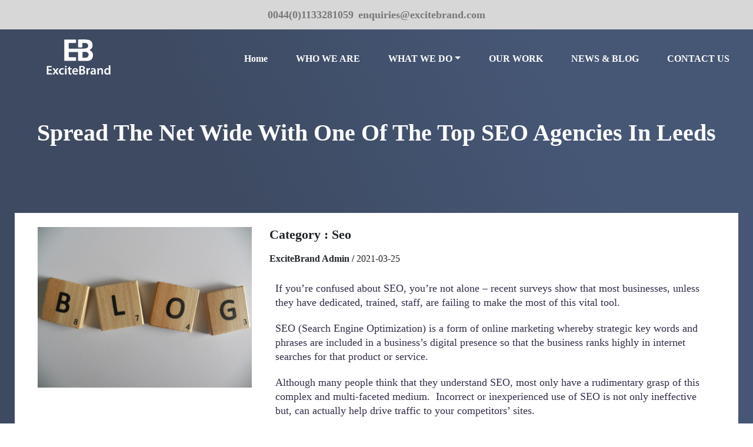

--- FILE ---
content_type: text/html; charset=UTF-8
request_url: https://www.excitebrand.com/blog-post/spread-the-net-wide-with-one-of-the-top-seo-agencies-in-leeds
body_size: 6844
content:
<!DOCTYPE html>
<html lang="en">

<head>
    <meta charset="utf-8">
    <title></title>
    <!--<meta name="title" content="">-->
    <meta name="viewport" content="width=device-width, initial-scale=1, shrink-to-fit=no">
    <meta name="csrf-token" content="XLUgZnA7nlmFnFvrpvbZJXmxjZZzMTKPT1lcUyNS">
    <meta name="description" content="">
    <meta name="keywords" content="">
    <meta name="url" content="">


    <title>Laravel</title>

    <!-- Fonts -->
    
    <link
        href='https://fonts.googleapis.com/css?family=Roboto:400,100,100italic,300,300italic,400italic,500,500italic,700,700italic,900italic,900'
        rel='stylesheet' type='text/css'>
    <link rel="preconnect" href="https://fonts.gstatic.com">
    <link href="https://fonts.googleapis.com/css2?family=Lato:ital,wght@0,400;0,700;0,900;1,300&display=swap"
        rel="stylesheet">

    <link rel="stylesheet" href="https://cdnjs.cloudflare.com/ajax/libs/animate.css/4.1.1/animate.min.css" />

    <link rel="stylesheet" href="https://cdn.jsdelivr.net/npm/bootstrap@4.5.3/dist/css/bootstrap.min.css"
        integrity="sha384-TX8t27EcRE3e/ihU7zmQxVncDAy5uIKz4rEkgIXeMed4M0jlfIDPvg6uqKI2xXr2" crossorigin="anonymous">
    <link rel="stylesheet" href="https://cdnjs.cloudflare.com/ajax/libs/font-awesome/4.7.0/css/font-awesome.min.css">
    <!-- Styles -->
    <link rel="stylesheet" href="/css/app.css">
    <link rel="stylesheet" type="text/css" href="https://www.excitebrand.com/userInterface/css/style.css?v=1768973542">
    <link rel="stylesheet" type="text/css" href="https://www.excitebrand.com/userInterface/css/mediaquries.css?v=1768973542">

<!-- code for canonical url -->
    <!--<link href="https://excitebrand.com/" rel="canonical" />-->
    <link rel="canonical" href="https://www.excitebrand.com/blog-post/spread-the-net-wide-with-one-of-the-top-seo-agencies-in-leeds" />

    <!-- Livewire Styles -->
<style >
    [wire\:loading], [wire\:loading\.delay], [wire\:loading\.inline-block], [wire\:loading\.inline], [wire\:loading\.block], [wire\:loading\.flex], [wire\:loading\.table], [wire\:loading\.grid], [wire\:loading\.inline-flex] {
        display: none;
    }

    [wire\:loading\.delay\.shortest], [wire\:loading\.delay\.shorter], [wire\:loading\.delay\.short], [wire\:loading\.delay\.long], [wire\:loading\.delay\.longer], [wire\:loading\.delay\.longest] {
        display:none;
    }

    [wire\:offline] {
        display: none;
    }

    [wire\:dirty]:not(textarea):not(input):not(select) {
        display: none;
    }

    input:-webkit-autofill, select:-webkit-autofill, textarea:-webkit-autofill {
        animation-duration: 50000s;
        animation-name: livewireautofill;
    }

    @keyframes livewireautofill { from {} }
</style>

<script async src="https://www.googletagmanager.com/gtag/js?id=UA-120582445-5"></script>
<script>
  window.dataLayer = window.dataLayer || [];
  function gtag(){dataLayer.push(arguments);}
  gtag('js', new Date());

  gtag('config', 'UA-120582445-5');
</script>

<script type="application/ld+json">
{
  "@context": "https://schema.org",
  "@type": "Organization",
  "name": "ExciteBrand",
  "url": "https://www.excitebrand.com/",
  "logo": "https://excitebrand.com/images/logo.png",
  "contactPoint": {
    "@type": "ContactPoint",
    "telephone": "0044(0)1133281059",
    "contactType": "customer service",
    "areaServed": "GB",
    "availableLanguage": "en"
  },
  "sameAs": [
    "https://www.facebook.com/ExciteBrandUK/",
    ",
    ",
    "
  ]
}
</script>

    <!-- Scripts -->

</head>

<body>

    <!-- Google Tag Manager -->
    <script>
        (function(w,d,s,l,i){w[l]=w[l]||[];w[l].push({'gtm.start':
        new Date().getTime(),event:'gtm.js'});var f=d.getElementsByTagName(s)[0],
        j=d.createElement(s),dl=l!='dataLayer'?'&l='+l:'';j.async=true;j.src=
        'https://www.googletagmanager.com/gtm.js?id='+i+dl;f.parentNode.insertBefore(j,f);
        })(window,document,'script','dataLayer','GTM-TDVSN77');
    </script>
    <!-- End Google Tag Manager -->

    <!-- Google Tag Manager (noscript) -->
    <noscript><iframe src="https://www.googletagmanager.com/ns.html?id=GTM-TDVSN77"
        height="0" width="0" style="display:none;visibility:hidden"></iframe></noscript>
    <!-- End Google Tag Manager (noscript) -->

    <div class="main-container">
        <!-- ============================================================== -->
        <!-- Topbar header - style you can find in pages.scss -->
        <!-- ============================================================== -->
        
        <div class="header-top">
   
    <a href="tel:0044(0)1133281059"><p class="mr-2">0044(0)1133281059</p></a>
    <a href="mailto:enquiries@excitebrand.com"><p>enquiries@excitebrand.com</p></a>
</div>
        <section id="nav-br" class="nav-bar">
    <nav class="navbar navbar-expand-lg navbar-light bg-transparent mt-1">
        <a class="navbar-brand text-white logo" href="https://www.excitebrand.com">
            <img src="https://www.excitebrand.com/images/logo.png" alt="logo"></a>
        <button class="navbar-toggler" type="button" data-toggle="collapse" data-target="#navbarNav"
            aria-controls="navbarNav" aria-expanded="false" aria-label="Toggle navigation">
            <span class="navbar-toggler-icon"></span>
        </button>
        <div class="collapse navbar-collapse" id="navbarNav">
            <ul class="navbar-nav ml-auto">
                <li class="nav-item ">
                    <a class="nav-link" href="https://www.excitebrand.com">Home <span class="sr-only">(current)</span></a>
                </li>
                <li class="nav-item ">
                    <a class="nav-link" href="https://www.excitebrand.com/who-we-are">WHO WE ARE</a>
                </li>

                <li class="nav-item dropdown ">
                    
                    <a href="https://www.excitebrand.com/what-we-do" id="navbarDropdown" class="nav-link dropdown-toggle wwd"
                        aria-haspopup="true" aria-expanded="false">WHAT WE DO</a>
                    <ul class="dropdown-menu" aria-labelledby="navbarDropdown">
                        <div class="dropdown-menu-flex">
                            
                            <li class=""> <a
                                    href="https://www.excitebrand.com/we-develop" class="dropdown-item">WE DEVELOP</a></li>
                            <li class=""> <a
                                    href="https://www.excitebrand.com/we-design" class="dropdown-item">WE DESIGN</a></li>

                            <li id="sub-dropdown"
                                class="dropdown "><a
                                    href="https://www.excitebrand.com/we-promote" id="navbarDropdown"
                                    class="dropdown-toggle dropdown-item wp" aria-haspopup="true"
                                    aria-expanded="false">WE
                                    PROMOTE</a>
                                <ul id="sub-dropdown-menu" class="dropdown-menu" aria-labelledby="navbarDropdown">
                                    <li class=""> <a
                                            href="https://www.excitebrand.com/seo-services" class="dropdown-item">SEO SERVICES</a>
                                    </li>

                                    

                                    

                                    

                                    <li class=""> <a
                                            href="https://www.excitebrand.com/ppc-agency" class="dropdown-item">PPC AGENCY</a>
                                    </li>
                                </ul>
                            </li>
                            <li class=""><a
                                    href="https://www.excitebrand.com/we-support" class="dropdown-item">WE SUPPORT</a></li>
                        </div>
                    </ul>
                </li>


                
                <li class="nav-item ">
                    <a class="nav-link" href="https://www.excitebrand.com/our-work">OUR WORK</a>
                </li>

                <li class="nav-item ">
                    <a class="nav-link" href="https://www.excitebrand.com/blog-post">NEWS & BLOG</a>
                </li>

                <li class="nav-item ">
                    <a class="nav-link" href="https://www.excitebrand.com/contact-us">CONTACT US</a>
                </li>
            </ul>
        </div>
    </nav>
</section>


        <!-- ============================================================== -->
        <!-- End Topbar header -->
        <!-- ============================================================== -->
        <main class="page-wrapper">
            <section wire:id="YzvhM6gzGqkV5J62zYV1" wire:initial-data="{&quot;fingerprint&quot;:{&quot;id&quot;:&quot;YzvhM6gzGqkV5J62zYV1&quot;,&quot;name&quot;:&quot;user-interface.blog.post-detail&quot;,&quot;locale&quot;:&quot;en&quot;,&quot;path&quot;:&quot;blog-post\/spread-the-net-wide-with-one-of-the-top-seo-agencies-in-leeds&quot;,&quot;method&quot;:&quot;GET&quot;,&quot;v&quot;:&quot;acj&quot;},&quot;effects&quot;:{&quot;listeners&quot;:[],&quot;path&quot;:&quot;https:\/\/www.excitebrand.com\/blog-post\/spread-the-net-wide-with-one-of-the-top-seo-agencies-in-leeds&quot;},&quot;serverMemo&quot;:{&quot;children&quot;:{&quot;l4007316390-0&quot;:{&quot;id&quot;:&quot;iqQ3pc2s1lfZFC9pa6S7&quot;,&quot;tag&quot;:&quot;div&quot;}},&quot;errors&quot;:[],&quot;htmlHash&quot;:&quot;7c5972cb&quot;,&quot;data&quot;:{&quot;slug&quot;:&quot;spread-the-net-wide-with-one-of-the-top-seo-agencies-in-leeds&quot;},&quot;dataMeta&quot;:[],&quot;checksum&quot;:&quot;2e5b62203e46b781968fb978763675d737c1caf17444ab341c257ea9779693e9&quot;}}" id="our-portfolio-detail">

    <div class="">

        <div class="our-portfolio-detail post-title">
            <h1 class="post-title">Spread The Net Wide With One Of The Top SEO Agencies In Leeds</h1>
        </div>
        <div class="row p-4" style="background: white">
            <div class="col-sm-12 col-md-4 col-lg-4">
                                    <div class="feature-image-detail">
                        <img class="" src="https://www.excitebrand.com/images/no-image.jpg"
                            alt="Spread The Net Wide With One Of The Top SEO Agencies In Leeds">
                    </div>
                
            </div>
            <div class="col-sm-12 col-md-8 col-lg-8 ">
                

                <div>
                                            <h6><b><span>Category : </span><a
                                    href="https://www.excitebrand.com/blog-post/category/seo">Seo</a></b>
                        </h6>
                                    </div>

                <div class="time-date pt-3 mb-3">
                    <span><b>ExciteBrand Admin /</b></span>
                    <strong>2021-03-25</strong>
                </div>

                <div class="card-text post-description-detail-t">
                    <p>If you&rsquo;re confused about SEO, you&rsquo;re not alone &ndash; recent surveys show that most businesses, unless they have dedicated, trained, staff, are failing to make the most of this vital tool.</p>

<p>SEO (Search Engine Optimization) is a form of online marketing whereby strategic key words and phrases are included in a business&rsquo;s digital presence so that the business ranks highly in internet searches for that product or service.</p>

<p>Although many people think that they understand SEO, most only have a rudimentary grasp of this complex and multi-faceted medium.&nbsp; Incorrect or inexperienced use of SEO is not only ineffective but, can actually help drive traffic to your competitors&rsquo; sites.</p>

<h2>Increase profile and see the bigger picture&nbsp;</h2>

<p>As one of the top SEO agencies in Leeds, what we don&rsquo;t know about SEO isn&rsquo;t really worth knowing.&nbsp; Our team of qualified and experienced professionals have all of the latest technology at their fingertips to enable them to super-size SEO for any business, no matter how big or small.&nbsp; In addition to our cutting edge technology, our team also makes sure that it stays one step ahead of the trends when it comes to SEO to ensure that your business is up to date and relevant.</p>

<p>As much as we enjoy singing the praises of our team, we don&rsquo;t expect you to take our word for it when it comes to our expertise.&nbsp; We work with a number of small companies and large corporations including KPMG, Urban Eat and many more and, have gained a reputation placing us firmly as a top SEO company in Leeds and a company who gets the job done.&nbsp; Our experts make a point of getting inside each business that they work for in order to fully understand its goals, achievements and weaknesses in order to produce tailor-made SEO solutions.</p>

<p>When it comes to your business, high quality SEO can mean the difference between attracting new customers and sending them elsewhere. Having a company website but Ignoring this vital marketing tool is akin to buying a snazzy new phone but forgetting to charge it &ndash; expensive, wasteful and, ultimately, pointless.</p>

<p>If you feel that your business could use some help when it comes to SEO&rsquo;ing the big picture, one of our team would be happy to visit your office in order to discuss your requirements.</p>

<p>Get in touch today to find out what we can do for you and your business. You can call us on 0 113-880-5567 or, alternatively, email us at enquiries@excitebrand.com</p>
                </div>
            </div>
        </div>
    </div>
</section>
<div wire:id="iqQ3pc2s1lfZFC9pa6S7" wire:initial-data="{&quot;fingerprint&quot;:{&quot;id&quot;:&quot;iqQ3pc2s1lfZFC9pa6S7&quot;,&quot;name&quot;:&quot;user-interface.lets-talk&quot;,&quot;locale&quot;:&quot;en&quot;,&quot;path&quot;:&quot;blog-post\/spread-the-net-wide-with-one-of-the-top-seo-agencies-in-leeds&quot;,&quot;method&quot;:&quot;GET&quot;,&quot;v&quot;:&quot;acj&quot;},&quot;effects&quot;:{&quot;listeners&quot;:[]},&quot;serverMemo&quot;:{&quot;children&quot;:[],&quot;errors&quot;:[],&quot;htmlHash&quot;:&quot;5b669ef4&quot;,&quot;data&quot;:[],&quot;dataMeta&quot;:[],&quot;checksum&quot;:&quot;56486d8ab10e92a0e1ce74b857a189e79bcc96354710eb36003098d1c718a5f2&quot;}}" class="spacer"></div>
<div id="lets-talk-section">
    <div class="row text-center ">
        <div class="col">
            <div class="lets-talk-title d-flex">
                <h1 class="lets-talk-title">Have a Question ?</h1>
                <div> <a href="https://www.excitebrand.com/contact-us" target="_blank"
                        class="lets-talk-link newsletter-form-submit-btn ml-3">Let’s Talk!
</a></div>
            </div>
        </div>
    </div>
</div>

<!-- Livewire Component wire-end:iqQ3pc2s1lfZFC9pa6S7 -->
<!-- Livewire Component wire-end:YzvhM6gzGqkV5J62zYV1 -->
        </main>
    </div>
    <section wire:id="ycrhFGMWS2JPFcAc1lmU" wire:initial-data="{&quot;fingerprint&quot;:{&quot;id&quot;:&quot;ycrhFGMWS2JPFcAc1lmU&quot;,&quot;name&quot;:&quot;user-interface.newsletters&quot;,&quot;locale&quot;:&quot;en&quot;,&quot;path&quot;:&quot;blog-post\/spread-the-net-wide-with-one-of-the-top-seo-agencies-in-leeds&quot;,&quot;method&quot;:&quot;GET&quot;,&quot;v&quot;:&quot;acj&quot;},&quot;effects&quot;:{&quot;listeners&quot;:[]},&quot;serverMemo&quot;:{&quot;children&quot;:[],&quot;errors&quot;:[],&quot;htmlHash&quot;:&quot;de86469e&quot;,&quot;data&quot;:{&quot;email&quot;:null},&quot;dataMeta&quot;:[],&quot;checksum&quot;:&quot;5129d50736cf89bf327f28911adf90ce17b8851bbc8304dc48276986e5be711d&quot;}}" id="newsletter">
    <div class="container">
        <div class="card newsletter-card">
            <div class="card-body my-4">

                <div class="row newsletter-row">
                    <div class="col-sm-12 col-md-6 col-lg-5 offset-lg-1">
                        <h2 class="newsletter-title mb-2">Subscribe To Our Newsletter</h2>
                        
                    </div>

                    <div class="col-sm-12 col-md-6 col-lg-5">
                        <div class="row text-center">
                                                    </div>
                        <form wire:submit.prevent="suscribeNewsletter">
                            <input type="hidden" name="_token" value="XLUgZnA7nlmFnFvrpvbZJXmxjZZzMTKPT1lcUyNS">                            <div class="form-group row">
                                <div class="col-sm-12 col-md-12 col-lg-12">
                                    <input type="email" wire:model.debounce.500ms="email"
                                        class="form-control custom-form-control" id="formGroupExampleInput"
                                        placeholder="Your email*" required>
                                </div>
                            </div>
                            <div>
                                <div class="">
                                    <div class="form-group news-letter-btn">
                                        <button class="newsletter-form-submit-btn" type="submit">Subscribe Now
                                            <span wire:loading wire:target="suscribeNewsletter">
                                                <i class="fa fa-spinner fa-spin" aria-hidden="true"></i>
                                            </span>
                                        </button>
                                    </div>
                                </div>
                            </div>
                        </form>
                    </div>
                </div>
            </div>
        </div>
    </div>
</section>

<!-- Livewire Component wire-end:ycrhFGMWS2JPFcAc1lmU -->    <section id="footer">
    <div class="container">
        <div class="row">
            <div class="col-sm-6 col-md-3 col-lg-3">
                <div class="about-company-footer">
                    <div class="logo-footer">
                        <img src="https://www.excitebrand.com/images/excite-1.png" alt="logo-1" height="50">
                    </div>
                    <p class="about-company-details my-4">
                        We are one of the leading digital agencies and we are proud to have served some of the top
                        brands across the globe
                    </p>
                </div>
                <div class="footer-socil-media-icon">
                    <div class="footer-icon">
                        <span><a href="https://www.facebook.com/ExciteBrandUK/" target=_blank> <i class="fa fa-facebook text-center" aria-hidden="true"></i></a></span>
                        <span><a href="#"><i class="fa fa-twitter" aria-hidden="true"></i></a></span>
                        <span><a href="#"><i class="fa fa-instagram" aria-hidden="true"></i></a></span>
                    </div>
                </div>

                <div class="bottom-footer my-4">
                    <p class="bottom-footer-text">©2026ExciteBrand</p>
                </div>
            </div>
            
            <div class="col-sm-6 col-md-3 col-lg-3">
                <div class="address-details">
                    <div class="address-detail-header">
                        <h5 class="office-uk"><span class="excite-brand">UK</span> Office</h5>
                    </div>
                    <div class="footer-contacts">
                        <div class="our-address my-4">
                            <p class="uk-office-description">
                                Graphica House<br> Deanstones Lane<br> Queensbury
                                Bradford<br>BD132AS <br>  United Kingdom</p>
                        </div>
                        <div class="our-phone my-4">
                            <p class="office-contact"><span>Phone:</span><br>
                               01133281059</p>
                        </div>
                        <div class="our-address my-4">
                            <p class="office-email"><span>Email:</span><br>
                                enquiries@excitebrand.com</p>
                        </div>
                    </div>
                </div>
            </div>
            
            <div class="col-sm-6 col-md-2 col-lg-3">
                <div class="address-details">
                    <div class="address-detail-header">
                        <h5 class="office-uk"><span class="excite-brand">Canada</span> Office</h5>
                    </div>
                    <div class="footer-contacts">
                        <div class="our-address my-4">
                            <p class="uk-office-description">
                                Liberty Village<br> 60 Atlantic Avenue<br> Toronto<br> M6K 1X9<br> Canada</p>
                        </div>
                        <div class="our-phone my-4">
                            <p class="office-contact"><span>Phone:</span><br>
                                647-952-8485</p>
                        </div>
                        <div class="our-address my-4">
                            <p class="office-email"><span>Email:</span><br>
                                enquiries@excitebrand.com</p>
                        </div>
                    </div>
                </div>
            </div>
            
            <div class="col-sm-6 col-md-3 col-lg-3">
                <div class="address-details">
                    <div class="address-detail-header">
                        <h5 class="office-uk"><span class="excite-brand">USA</span> Office</h5>
                    </div>
                    <div class="footer-contacts">
                        <div class="our-address my-4">
                            <p class="uk-office-description">
                                57 West<br> 57th Street<br> New York<br> NY 10019<br> USA<br><br></p>
                        </div>
                        <div class="our-phone my-4">
                            <p class="office-contact"><span>Phone:</span><br>
                                313-462-7362</p>
                        </div>
                        <div class="our-address my-4">
                            <p class="office-email"><span>Email:</span><br>
                                enquiries@excitebrand.com</p>
                        </div>
                    </div>
                </div>
            </div>
        </div>
    </div>

</section>

    <!-- Livewire Scripts -->

<script src="/livewire/livewire.js?id=de3fca26689cb5a39af4" data-turbo-eval="false" data-turbolinks-eval="false" ></script>
<script data-turbo-eval="false" data-turbolinks-eval="false" >
    if (window.livewire) {
	    console.warn('Livewire: It looks like Livewire\'s @livewireScripts JavaScript assets have already been loaded. Make sure you aren\'t loading them twice.')
	}

    window.livewire = new Livewire();
    window.livewire.devTools(true);
    window.Livewire = window.livewire;
    window.livewire_app_url = '';
    window.livewire_token = 'XLUgZnA7nlmFnFvrpvbZJXmxjZZzMTKPT1lcUyNS';

	/* Make sure Livewire loads first. */
	if (window.Alpine) {
	    /* Defer showing the warning so it doesn't get buried under downstream errors. */
	    document.addEventListener("DOMContentLoaded", function () {
	        setTimeout(function() {
	            console.warn("Livewire: It looks like AlpineJS has already been loaded. Make sure Livewire\'s scripts are loaded before Alpine.\\n\\n Reference docs for more info: http://laravel-livewire.com/docs/alpine-js")
	        })
	    });
	}

	/* Make Alpine wait until Livewire is finished rendering to do its thing. */
    window.deferLoadingAlpine = function (callback) {
        window.addEventListener('livewire:load', function () {
            callback();
        });
    };

    let started = false;

    window.addEventListener('alpine:initializing', function () {
        if (! started) {
            window.livewire.start();

            started = true;
        }
    });

    document.addEventListener("DOMContentLoaded", function () {
        if (! started) {
            window.livewire.start();

            started = true;
        }
    });
</script>

    <script src="https://code.jquery.com/jquery-3.5.1.slim.min.js"
        integrity="sha384-DfXdz2htPH0lsSSs5nCTpuj/zy4C+OGpamoFVy38MVBnE+IbbVYUew+OrCXaRkfj" crossorigin="anonymous">
    </script>
    <script src="https://cdn.jsdelivr.net/npm/bootstrap@4.5.3/dist/js/bootstrap.bundle.min.js"
        integrity="sha384-ho+j7jyWK8fNQe+A12Hb8AhRq26LrZ/JpcUGGOn+Y7RsweNrtN/tE3MoK7ZeZDyx" crossorigin="anonymous">
    </script>
        <script>
        function isMobileView() {
            if (screen.width <= 1024) {
                return true;
            }
            return false;
        }

        resizeListener()
        window.addEventListener("resize", resizeListener);

        function resizeListener() {
            const wwd = document.getElementsByClassName("wwd")[0];
            const wp = document.getElementsByClassName("wp")[0];
            if (isMobileView()) {
                wwd.href = "javascript:void(0)";
                wp.href = "javascript:void(0)";
            } else {
                wwd.href = "https://www.excitebrand.com/what-we-do";
                wp.href = "https://www.excitebrand.com/we-promote";
            }
        }

    </script>

    <script type="text/javascript">
        window.livewire.on('closeModalEvent', () => {
            $('#formModal').modal('hide');
        });

    </script>

</body>

</html>


--- FILE ---
content_type: text/css
request_url: https://www.excitebrand.com/userInterface/css/style.css?v=1768973542
body_size: 8622
content:
* {
    margin: 0;
    padding: 0;
}

body {
    font-family: "Raleway";
}

.header-top {
    height: 7vh;
    display: flex;
    justify-content: center;
    align-items: center;
    background-color: #d7d7d7;
}

.header-top p {
    font-size: 18px;
    font-weight: 700;
    color: #787878;
    /* color: #FF7300; */
}

.header-top p:hover {
    color: #e17b28;
    position: fixed;
}

.navbar .nav-item.active {
    border-bottom: 2px solid #ffffff;
    border-bottom-width: 80%;
}
/* .navbar .nav-item:hover {
            border-bottom: 2px solid #FFFFFF;
        } */

.navbar-nav li {
    padding: 0;
    margin: 0 6px;
}

.main-container {
    margin: 0;
    padding: 0;
}

h1 {
    font-size: 40px;
    font-weight: 900;
}

h2 {
    font-size: 35px;
    font-weight: 600;
}

h3 {
    font-size: 30px;
    font-weight: 600;
}

h4 {
    font-size: 25;
    font-weight: 600;
}

h5 {
    font-size: 25px;
    font-weight: 400;
}

h6 {
    font-size: 22px;
    font-weight: 400;
}

p {
    font-style: normal;
    font-weight: normal;
    font-size: 18px;
    line-height: 24px;
    /* letter-spacing: -0.045em; */
    color: #362d49;
}

button.navbar-toggler {
    background: beige !important;
}

.ppc-agency {
    /* margin-top: 30px; */
    padding-top: 120px;
}

.pages-banner {
    height: 650px;
    background-color: #1ac9d6;
    display: flex;
    justify-content: center;
    align-items: center;
}

.banner-title {
    font-family: "Metric-Black", "Raleway", sans-serif;
    font-weight: 900;
    font-size: 150px;
    line-height: 257px;
    letter-spacing: -6px;
    word-spacing: -10px;
    word-wrap: normal;
    color: #f8f8f8;
    text-transform: uppercase;
}

.seo-services-banner-title {
    font-size: 80px;
    word-spacing: -3px;
    letter-spacing: -5px;
}

.banner-section {
    background: linear-gradient(244.97deg, #465776 19.02%, #3d4a61 54.6%);
    width: 100%;
    min-height: 500px;
}

.ppc-text-header {
    margin-left: 15%;
    margin-right: 15%;
    color: white;
    padding-bottom: 10%;
    text-align: center;
}
/* .ppc-agency-section {
    background: linear-gradient(244.97deg, #465776 19.02%, #3D4A61 54.6%);
} */
/* #nav-bar {
    position: static;
    top: 0;
    z-index: 10;
} */

.logo {
    margin-left: 5%;
}

#banner {
    height: 650px;
}

#banner .carousel-item img {
    width: 100%;
}

.navbar {
    position: absolute;
    z-index: 99;
    right: 0;
    width: 100%;
    /* background-color: rgba(0, 0, 0, 0.3); */
}
/* .navbar {
    position: absolute;
    top: 0;
} */

.navbar-brand img {
    /* padding-top: 10px; */
    height: 65px;
    /* padding-left: 20px; */
}

.logo-footer img {
    height: 32px;
    margin-top: -4px;
}

.navbar-nav li {
    padding: 0 10px;
}

.navbar-nav li a {
    color: #fff !important;
    font-weight: 600;
}
/* #banner {
    height: 350px !important;
} */

.slider {
    /* position: absolute; */
    width: 100%;
    top: 0;
    z-index: -1;
}

.carousel-inner.carousel-item {
    height: 400px !important;
}

.carousel-item img {
    height: 700px;
}
/* .animation-effect {
    position: relative;
} */

.animation-wrapper {
    width: 100%;
    height: 700px;
    background-color: rgb(120, 120, 255);
    padding-top: 85px;
    display: flex;
    justify-content: center;
    align-items: center;
    flex-direction: column;
}

.slider-title {
    font-family: "Metric-Black", "Raleway", sans-serif;
    font-weight: 900;
    font-size: 100px;
    line-height: 45px;
    letter-spacing: -2px;
    word-spacing: -2px;
    word-wrap: normal;
    color: #f8f8f8;
    text-transform: uppercase;
    animation-duration: 2s;
    /* display: flex;
            justify-content: center; */
}

.slider-images {
    animation-duration: 2s;
    background: transparent;
    height: 350px;
    margin-top: 10%;
}

.slider-images img {
    width: 100%;
    height: 100%;
}

.happy-client {
    margin-top: 9%;
}

.happy-client-icon {
    width: 100%;
    height: 100%;
}
/* .counter .happy-client-icon img {
    display: flex !important;
    justify-content: center !important;
} */
/* .happy-client-text {
    margin-top: 60px;
    margin-left: 40px;
} */

.happy-client-text h4 {
    font-size: 24px;
    font-weight: 600;
    color: black;
}

.happy-client-text p {
    font-size: 18px;
    font-weight: 400;
    color: lightgray;
}

.happy-client-icon {
    font-size: 30px;
    color: #d8132d;
    display: flex;
    justify-content: center;
}

.happy-client-box {
    border-right: 1px solid lightgray;
}

.google-partner-image {
    display: flex;
    justify-content: center;
}

#what-we-do {
    margin-top: 80px;
    margin-bottom: 40px;
    position: relative;
}

.we-are-a-landing {
    margin-left: 20%;
}

.we-are-a-landing h1 {
    font-style: normal;
    font-weight: 900;
    font-size: 48px;
    line-height: 48px;
    color: #d8132d;
    margin-bottom: 20px;
}

.we-are-a-landing h5 {
    font-style: normal;
    font-weight: 300;
    font-size: 26.5px;
    line-height: 38px;
    color: #3a3a3a;
}

.custom-paragraph {
    color: rgb(62, 59, 59);
}

.we-are-a-landing p {
    font-size: 18px;
    line-height: 30px;
    color: #555555;
}

.google-image img {
    display: flex;
    justify-content: center;
}

.custom-button {
    border-radius: 40px;
    font-style: normal;
    font-weight: 500;
    font-size: 15px;
    line-height: 18px;
    border-color: #e2343d;
    color: rgb(62, 59, 59);
    width: 166px;
    height: 50px;
    display: flex;
    justify-content: center;
    align-items: center;
}

.view-all {
    border-radius: 40px;
    border: 2px solid #3a3a3a;
    width: 166px;
    height: 50px;
    display: flex;
    justify-content: center;
    align-items: center;
    color: #3a3a3a;
    font-weight: normal !important;
}

.view-more-btn {
    display: flex;
    justify-content: center;
}

.custom-button:hover {
    border: 1px solid #e2343d;
    background-color: #e2343d;
    color: white;
}

.services-btn {
    border-radius: 40px;
    margin-top: 10%;
    border: 2px solid #ffffff;
    width: 166px;
    height: 50px;
    display: flex;
    justify-content: center;
    align-items: center;
    color: #ffffff;
    font-weight: normal !important;
}

.services-btn-card {
    width: 250px;
    height: 70px;
    display: flex;
    justify-content: center;
    align-items: center;
}

.services-btn:hover {
    background-color: #ffffff;
    border: 1px solid #ffffff;
    color: #000000;
}

.we-do {
    margin-top: 10px;
    padding-top: 10px;
    margin-right: 16%;
    width: 80%;
}

.we-do p {
    font-weight: normal;
    font-size: 18px;
    line-height: 24px;
    text-align: end;
    color: #555555;
    margin-bottom: 7%;
}

.we-do-img {
    margin-bottom: 20px;
    display: flex;
    justify-content: flex-end;
}

.offer-services-btn {
    display: flex;
    justify-content: flex-end;
    margin-top: 0px;
    margin-bottom: 10px;
}

.customer-review-title .card {
    background-color: #ffffff !important;
}
/* ****************************** Our work ***************************************/
/* ************************************  services *********************************/

.page-wrapper {
    overflow: hidden;
}

#our-service .row {
    margin-top: 5%;
}

.service-image {
    height: 100%;
}

.service-image img {
    width: 100%;
    height: 100%;
}

.main-service-text {
    margin-bottom: 10px;
}

.our-services-text {
    text-align: center;
    margin-top: 5%;
}

.our-services-text h1 {
    font-weight: bold;
    font-size: 55px;
    line-height: 24px;
    letter-spacing: -0.045em;
    color: #362d49;
    text-transform: uppercase;
}

.our-services-text p {
    font-size: 22px;
    margin-top: 21px;
}

.our-services-text h3 {
    color: black;
}

.service-container {
    background-color: #f7f7ff;
    display: flex;
    justify-content: center;
    align-items: center;
}

#our-services-detail .our-work-grid-container {
    position: unset !important;
}

.service-item {
    margin: 30px 0px;
}

.service-icon {
    font-size: 20px;
    color: blue;
    margin-bottom: 10px;
}

.service-title h5 {
    font-weight: 500;
    font-size: 18px;
    line-height: 30px;
    color: #091133;
}

.service-description p {
    font-size: 14px;
    line-height: 24px;
    color: #5d6970;
}
/******************************************** Portfolio *********************************/

.portfolio-our-work {
    height: 415px;
    background-color: #e2343d;
    position: relative;
    padding: 5px;
    display: flex;
    justify-content: center;
}

.our-work-caption {
    margin-top: 80px;
}

.our-work-title {
    font-weight: bold;
    font-size: 55px;
    line-height: 24px;
    letter-spacing: -0.045em;
    color: #f8f8f8;
    text-transform: uppercase;
    margin-bottom: 30px;
}

.our-work-caption p {
    font-size: 20px;
    line-height: 24px;
    color: #f8f8f8;
}

.our-work-description {
    margin-left: 20%;
    margin-right: 20%;
}

.our-work-left-image-container {
    position: absolute;
    left: 0;
    top: -150px;
}

.left-top-image-wrapper {
    width: 265px;
    height: 436.22px;
    position: relative;
    top: -102px;
}

.left-top-image-wrapper .left-top-image {
    width: 100%;
    height: 100%;
}

.left-bottom-image-wrapper {
    width: 140px;
    height: 273.06px;
    position: absolute;
    top: 188.22px;
}

.left-bottom-image-wrapper .left-bottom-image {
    width: 100%;
    height: 100%;
}

.our-work-top-right-container {
    width: 707.81px;
    height: 215.4px;
    position: absolute;
    top: -350px;
    right: 0;
}

.our-work-grid-wrapper {
    width: 100%;
    min-height: 700px;
    background-color: #ffffff;
    position: relative;
    display: flex;
    justify-content: center;
}

#our-work-detail .our-work-grid-wrapper {
    height: 100%;
}

#our-portfolio-detail {
    background: linear-gradient(244.97deg, #465776 19.02%, #3d4a61 54.6%);
    padding: 40px;
}

.portfolio-work-wrapper {
    margin-top: 130px;
}

.our-portfolio-detail h1 {
    margin-top: 10%;
    margin-bottom: 10%;
    font-weight: bold;
    font-size: 8rem;
    color: #ffffff;
    text-align: center;
}

.our-work-grid-container {
    position: absolute;
    left: 0;
    right: 0;
    top: -150px;
    padding-left: 20px;
    padding-right: 20px;
}
/* .portfolio-container .container {
    margin: 0 50px;
    padding: 0 50px;
} */
/************************************************* Hover effect *************************/

.hovereffect {
    width: 100%;
    height: 100%;
    float: left;
    overflow: hidden;
    position: relative;
    text-align: center;
    cursor: default;
    border-radius: 4px;
    /* background-color: rgb(62, 59, 59); */
}

.hovereffect .overlay {
    width: 100%;
    height: 100%;
    position: absolute;
    overflow: hidden;
    top: 0;
    left: 0;
    opacity: 0.1;
    display: flex;
    justify-content: center;
    align-items: center;
}

.hovereffect img {
    /* display: block; */
    position: relative;
    -webkit-transition: all 0.4s ease-in;
    transition: all 0.4s ease-in;
    width: 100%;
    height: 250px;
}

.we-design-bg-color {
    background: linear-gradient(
        244.43deg,
        #6240a5 -5.54%,
        #5035a8 14.85%,
        #402cab 33.28%,
        #3425ad 50.08%
    );
}

.we-promote-bg-clr {
    background: linear-gradient(
        79.26deg,
        #2baf5e 8.76%,
        #24a857 39.99%,
        #18b655 76.26%,
        #6ece8f 103.91%,
        #6ece8f 103.91%,
        #6ece8f 103.91%
    );
}

.we-develop-bg-clr {
    background: linear-gradient(81.94deg, #b54372 49.11%, #c56e93 121.21%);
}

.we-support-bg-clr {
    background: linear-gradient(
        102.48deg,
        #10292e -0.64%,
        #061c21 34.96%,
        #09282f 81.68%,
        #103b43 109.65%
    );
}

.seo-services-bg-clr {
    background: linear-gradient(
        76.42deg,
        #721d6a 50.49%,
        #802377 68.35%,
        #9c3c93 103.87%
    );
}

.seo-services-london-bg-clr {
    background: linear-gradient(
        76.42deg,
        #591a53 50.49%,
        #893280 68.35%,
        #591d53 103.87%
    );
}

.contact-us-bg-clr {
    background: linear-gradient(
        254.05deg,
        #3a4951 -6.05%,
        #384a53 40.8%,
        #45555f 65.78%,
        #576a73 113.88%
    );
}

.hovereffect:hover img {
    /* filter: url('data:image/svg+xml;charset=utf-8,<svg xmlns="http://www.w3.org/2000/svg"><filter id="filter"><feColorMatrix type="matrix" color-interpolation-filters="sRGB" values="0.2126 0.7152 0.0722 0 0 0.2126 0.7152 0.0722 0 0 0.2126 0.7152 0.0722 0 0 0 0 0 1 0" /><feGaussianBlur stdDeviation="3" /></filter></svg>#filter'); */
    filter: grayscale(1) blur(3px);
    -webkit-filter: grayscale(1) blur(3px);
    -webkit-transform: scale(1.2);
    -ms-transform: scale(1.2);
    transform: scale(1.2);
    background-color: gray;
}

.hovereffect h2 {
    text-transform: uppercase;
    text-align: center;
    position: relative;
    padding: 10px;
    color: #ffffff;
    line-height: 45px;
    font-size: 40px;
}

.hovereffect a.info {
    display: inline-block;
    text-decoration: none;
    border: 1px solid #fff;
    background-color: transparent;
}
/* .hovereffect a.info:hover {
            box-shadow: 0 0 5px #fff;
        } */

.hovereffect a.info,
.hovereffect h2 {
    -webkit-transform: scale(0.7);
    -ms-transform: scale(0.7);
    transform: scale(0.7);
    -webkit-transition: all 0.4s ease-in;
    transition: all 0.4s ease-in;
    opacity: 0;
    filter: alpha(opacity=0);
    color: #fff;
    text-transform: uppercase;
}

.hovereffect:hover .overlay {
    background-color: rgba(0, 0, 0, 0.2) !important;
    opacity: 1 !important;
}

.hovereffect:hover a.info,
.hovereffect:hover h2 {
    opacity: 2;
    filter: alpha(opacity=100);
    -webkit-transform: scale(1);
    -ms-transform: scale(1);
    transform: scale(0.8);
    font-size: 30px;
}
/* ******************************* Testimonial************************************/

#testimonial {
    width: 100%;
    min-height: 700px;
    background-image: linear-gradient(
        180deg,
        #4243a9 0%,
        #2b2c8b 39.16%,
        #282985 61.98%,
        #24257c 100%
    );
}

.testimonial-caption {
    padding-top: 82px;
    color: #ffffff;
    text-align: center;
}

.testimonial-title {
    text-transform: uppercase;
    font-size: 24px;
    list-style: normal;
    font-weight: 500;
}

.testimonial-sub-title {
    font-size: 48px;
    font-weight: 700;
}

.testimonial-image-container {
    display: flex;
    flex-direction: column;
    justify-content: center;
    align-items: center;
}

.testimonial-image-wrapper {
    display: flex;
    margin-right: 0;
    margin-left: 0;
    width: 400px;
    justify-content: space-between;
    margin: 58px;
    position: relative;
}

.testmonial-image-2 {
    position: absolute;
    left: 110px;
    top: -25px;
}

.testimonial_para {
    color: #ffffff;
}

.testimonial-carousel-wrapper {
    margin: 58px;
}

#testimonial .carousel-inner {
    position: relative;
    top: 150px;
    left: 0;
    right: 0;
    width: 100%;
    overflow: visible !important;
}

.fa.fa-long-arrow-left {
    font-size: 20px;
    color: black;
    padding: 5px;
    text-align: start;
    margin-right: 130px;
    border: 2px solid red;
    border-radius: 50%;
}

.carousel-caption p {
    color: #ffffff;
}

#testimonial .fa.fa-arrow-circle-left {
    font-size: 40px;
    color: #ffffff;
}

#testimonial .fa.fa-arrow-circle-right {
    font-size: 40px;
    color: #ffffff;
}

.client-testimonial-name {
    padding-top: 50px;
}

#contact-us .container {
    margin-top: 64px;
}

.contact-detail-header {
    color: #ffffff;
}

.contact-us-icon {
    display: flex;
    justify-content: center;
    align-items: center;
}

.card-contact-us-design {
    background-color: #21ac56;
    min-height: 300px;
    display: flex;
    justify-content: center;
    align-items: center;
    padding: 30px;
    margin-bottom: 5%;
}

.card-color-canada-office {
    background-color: #b54372;
}

.card-color-phone-no {
    background-color: #197280;
    color: #ffffff;
}

.contact-details-title {
    text-transform: uppercase;
}

.our-contact-detail {
    text-transform: capitalize;
    line-height: 4rem;
}

.contact-detail-captions {
    padding-top: 35px;
    color: #ffffff;
}
/* .contact-us-detail-description p {
   
    line-height: 32px;
} */

.contact-detail-captions h6 {
    padding: 0px 10px;
    text-transform: uppercase;
    font-weight: 700 !important;
}

.contact-detail-captions p {
    padding-left: 3rem;
    /* margin-top: -1rem; */
    font-weight: 500 !important;
    line-height: 32px;
}

.contact-detail-captions .our-mail-box {
    margin-top: 1.5rem;
}

.contact-detail-captions .our-contact-no {
    margin-top: 1.5rem;
}

.contact-us-form-header h1 {
    color: #362d49;
}

.contact-us-form-header h5 {
    color: #362d49;
}

#contact-us-form .form-control {
    border-radius: 6px;
}

.contact-form {
    padding: 30px 5px;
}

.contact-form input {
    height: 53px;
    left: 743px;
    top: 5144px;
    opacity: 0.4;
    border: 1px solid #362d49;
    box-sizing: border-box;
    border-radius: 11px;
}

.contact-form textarea {
    opacity: 0.4;
    border: 1px solid #362d49;
    box-sizing: border-box;
    border-radius: 11px;
}

.contact-form-submit-btn {
    color: #ffffff;
    background: linear-gradient(
        180deg,
        #37c0ff 0%,
        rgba(34, 185, 255, 0.91) 100%
    );
    border-radius: 10px;
    width: 251px;
    height: 53px;
    font-weight: bold;
    font-size: 16px;
    line-height: 19px;
}

#newsletter .card {
    margin-top: 20px;
    margin-left: 5%;
    margin-right: 5%;
    border-color: #fff;
    display: flex;
    justify-content: center;
}

#newsletter h2 {
    font-weight: bold;
    font-size: 40px;
    line-height: 45px;
    color: #ff7300;
}

#newsletter p {
    font-weight: 400;
    font-size: 18px;
    line-height: 30px;
    display: flex;
    align-items: center;
    color: #4f5665;
}

.newsletter-form-submit-btn {
    width: 250px;
    height: 50px;
    background: linear-gradient(
        180deg,
        #ff7300 0%,
        rgba(226, 111, 17, 0.92) 100%
    );
    border-radius: 10px;
    font-weight: bold;
    font-size: 18px;
    line-height: 25px;
    color: #ffffff;
    display: flex;
    justify-content: center;
    align-items: center;
}

.form-control {
    opacity: 1px !important;
}

.custom-form-control {
    height: calc(1.5em + 1rem + 10px);
    color: #000000 !important;
    font-size: 18px !important;
    opacity: 1px !important;
}

button.newsletter-form-submit-btn:hover {
    background: #343596;
    color: #ffffff !important;
    font-size: 18px;
    /* border: 1px solid black !important; */
}

#footer {
    background: linear-gradient(
        180deg,
        rgba(53, 68, 76, 0.89) 0%,
        rgba(53, 68, 76, 0.96) 39.06%,
        rgba(53, 68, 76, 0.99) 59.9%,
        rgba(53, 68, 76, 0.97) 100%
    );
}

#footer .container {
    padding-top: 100px;
}

#footer .excite-brand {
    color: #ff7300;
    font-weight: 800 !important;
}

#footer .logo {
    font-weight: 700;
}

#footer h5 {
    line-height: 15px;
    color: #ff7300;
}

.office-uk {
    font-size: 18px;
    font-weight: 900;
    line-height: 20px;
}

#footer p {
    color: #ffffff;
    font-weight: normal;
    font-size: 14px;
    line-height: 20px;
    letter-spacing: 1px;
}

.our-address h6 {
    color: #ffffff;
}

.footer-icon {
    color: #ff7300;
    font-size: 20px;
}

.footer-icon .fa.fa-facebook {
    border: 1px #fff solid;
    width: 33.6px;
    height: 33.6px;
    text-align: center;
    border-radius: 50%;
    padding: 6px;
    background-color: #fff;
}

.footer-icon .fa.fa-twitter {
    border: 1px #fff solid;
    width: 33.6px;
    height: 33.6px;
    text-align: center;
    border-radius: 50%;
    padding: 6px;
    background-color: #fff;
}

.footer-icon .fa.fa-instagram {
    border: 1px #fff solid;
    width: 33.6px;
    height: 33.6px;
    text-align: center;
    border-radius: 50%;
    padding: 5px;
    background-color: #fff;
}

.bottom-footer-text {
    color: #ff7300 !important;
    font-weight: 800 !important;
}
/***************************************** Who we are******************************/

#we-make-you-brand {
    /* background: rgba(0, 0, 0, 0.9); */
    background-image: url("../../images/bg/bg\ img\ frame-4.png");
    background-position: center;
    background-size: cover;
    padding: 58px;
}

.we-make-brand-caption h1 {
    font-weight: 900;
    font-size: 40px;
    line-height: 47px;
    text-align: center;
    color: #ffffff;
}

#we-make-you-brand p {
    font-size: 20px;
    line-height: 30px;
    color: #ffffff;
}

.we-make-brand-caption p {
    text-align: center;
}

.content-wrapper-define-design {
    margin-top: 58px;
}

.content-wrapper-define-design h5 {
    font-weight: bold;
    font-size: 50px;
    line-height: 30px;
    color: #ffffff;
    margin-bottom: 8%;
}

.content-title-wrapper {
    position: relative;
}

.content-title::after {
    content: "";
    width: 100px;
    height: 4px;
    background: #ff7300;
    position: absolute;
    bottom: 8px;
    left: 8px;
}

.we-develop-title::after {
    content: "";
    width: 100px;
    height: 4px;
    background: #ff7300;
    position: absolute;
    bottom: -15px;
    left: 45%;
}

.content-wrapper-title::after {
    content: "";
    width: 100px;
    height: 4px;
    background: #ff7300;
    position: absolute;
    bottom: -18px;
    left: 8px;
}

.content-title {
    margin-top: 10px;
    margin-bottom: 10px;
}

.design-wrapper-container {
    margin-top: 1rem;
    display: flex;
    justify-content: center;
}

.design-content {
    display: flex;
    justify-content: flex-end;
    margin-left: 20px;
}

.paper-line-imag {
    padding-left: 1rem;
    position: absolute;
    top: -35px;
    left: -53px;
}

.paper-line-imag-1 {
    padding-left: 1rem;
    position: absolute;
    top: -19px;
    left: -70px;
}

.what-we-do-icon {
    padding-left: 1rem;
    position: absolute;
    top: -30px;
    left: -90px;
}

.what-we-do-icon-dp {
    padding-left: 1rem;
    position: absolute;
    top: -23px;
    left: -64px;
}

.why-excite-brand {
    /* margin: 6px 40px 40px; */
    position: relative;
}

.why-excite-brand h3 {
    font-family: "Poppins";
    font-weight: 600;
    font-size: 30px;
    line-height: 30px;
    color: #d8132d;
}

.why-excite-brand p {
    font-family: "Poppins";
    font-weight: normal;
    font-size: 20px;
    line-height: 30px;
    color: #362d49;
}

.why-excite-brand {
    display: flex;
    justify-content: center;
}

#why-excite-brand .card {
    margin: 50px;
    border: 1px lightgray;
    box-sizing: border-box;
    background-clip: padding-box;
    width: 950px;
    background: #fbfbfb;
    box-shadow: 0px 70px 160px rgba(0, 0, 0, 0.08);
    border-radius: 30px;
}

#why-excite-brand .card .card-body {
    padding: 3.5rem;
}

#why-excite-brand .card .card-title {
    padding: 5px;
}

#why-excite-brand .card .card-content {
    padding: 10px;
    border-radius: 0 0 2px 2px;
    background-clip: padding-box;
    box-sizing: border-box;
}

#why-excite-brand h1 {
    font-family: "Poppins";
    font-style: normal;
    font-weight: 900;
    font-size: 25px;
}

.dpm-title {
    color: black !important;
    padding-top: 20px;
}

.dpm-ba-title {
    padding-top: 20px;
}

.dpm-description {
    padding-top: 20px;
}

.we-are-creative {
    padding-top: 20px;
    text-align: center;
}

.we-are-creative-title {
    font-family: "Open Sans";
    font-style: normal;
    font-weight: bold;
    font-size: 65px;
    line-height: 78px;
    text-transform: uppercase !important;
    color: #020519 !important;
}

.creative-agency-title {
    font-size: 30px !important;
}

.we-are-creative-sub-title {
    font-family: "Open Sans";
    font-style: normal;
    font-weight: 500;
    font-size: 22px;
    line-height: 30px;
    text-transform: uppercase;
    color: #020519;
}

.image-rectangle-298 {
    position: absolute;
    top: -20px;
    z-index: -1;
    left: 40px;
}

.image-rectangle-298-1 {
    position: absolute;
    bottom: 50px;
    right: 60px;
    z-index: -1;
}

.image-Rectangle-299 {
    position: absolute;
    right: 60px;
    top: 162px;
    z-index: -1;
}

.image-Rectangle-299-1 {
    position: absolute;
    left: 60px;
    bottom: 200px;
    z-index: -1;
}

.element-img {
    position: absolute;
    top: 61px;
    left: 161px;
}

.element1-img {
    position: absolute;
    top: 63px;
    right: 191px;
}

.group-image {
    margin: 52px;
}
/********************************************************************************** We Develop************/

#we-ddps-features {
    /* background: rgba(0, 0, 0, 0.9); */
    background-image: url("../../images/bg/bg\ img\ frame-5.png");
    padding-top: 4rem;
    padding-bottom: 3rem;
    width: 100%;
    height: 100%;
}

.we-do-bg {
    background: rgba(8, 0, 28, 0.8) !important;
    width: 100%;
    height: 100%;
}

#we-design-bg-image {
    /* background: rgba(8, 3, 48, 0.92) !important; */
    background-image: url("../../images/bg/bg\ img\ frame-6.png") !important;
    padding-top: 4rem;
    padding-bottom: 3rem;
    width: 100%;
    height: 100%;
}

#we-support-feature {
    background-image: url("../../images/bg/bg\ img\ frame-9.png") !important;
    padding-top: 4rem;
    padding-bottom: 3rem;
    width: 100%;
    height: 100%;
}

#we-promote-feature {
    background-image: url("../../images/bg/bg-img-frame-8.png") !important;
    padding-top: 4rem;
    padding-bottom: 3rem;
    width: 100%;
    height: 100%;
}

.we-make-brand-caption {
    position: relative;
}

.we-make-brand-caption h6 {
    font-weight: 600;
    padding-bottom: 35px;
}

.we-develop-row-wrapper {
    padding-top: 40px;
}

.web-development {
    color: #ffffff;
    text-align: center;
    padding: 20px;
}

.we-devlop-icons {
    display: flex;
    justify-content: center;
}

.web-develop-title {
    font-weight: bold;
    font-size: 33px;
    line-height: 51px;
}

.web-development-description {
    font-weight: 500;
    font-size: 18px;
    line-height: 30px;
    color: #ffffff;
    padding-top: 20px;
    padding-left: 40px;
    padding-right: 40px;
}

.image-rectangle-298-dev {
    position: absolute;
    top: 8%;
    z-index: -1;
    left: 36.59px;
}

.image-rectangle-298-1-dev {
    position: absolute;
    top: 54%;
    right: 39px;
    z-index: -1;
}

.image-rectangle-298-2-dev {
    position: absolute;
    bottom: 20%;
    left: 39px;
    z-index: -1;
}

.image-Rectangle-299-dev {
    position: absolute;
    right: 39.59px;
    top: 24%;
    z-index: -1;
}

.image-Rectangle-299-1-dev {
    position: absolute;
    left: 39px;
    top: 42%;
    z-index: -1;
}

.image-Rectangle-299-2-dev {
    position: absolute;
    bottom: 4%;
    right: 39px;
    z-index: -1;
}

.stylin-email-and-contact-no {
    color: #ff7300;
    font-weight: bold;
    padding: 2px;
}
/* .image-rectangle-299-2 {
   
} */
/* .we-develop-row-wrapper {
    margin: 3rem;
} */
/***************************************************************** Seo services  */

#seo-feature .card {
    margin: 30px 0;
    padding: 20px;
    width: 336px;
    background: #f2f2f2;
    border-radius: 15px;
}

#seo-feature .card .card-footer {
    background: #f2f2f2 !important;
    border: none;
}

.row-wrapper-seo-feature {
    margin-top: 20px;
    padding-right: 25px;
    padding-left: 4rem;
    margin-right: 25px;
    margin-left: 25px;
    align-items: "center";
}

.car-seo-wrapper {
    margin-top: 2%;
    display: flex;
    justify-content: space-around;
    align-items: center;
    margin-bottom: 2%;
}

.card-body-wrapper {
    padding: 20px;
}

.seo-card-wrapper {
    min-height: 250px;
}

.card-effect {
    transition: transform 0.2s;
}

.card-effect:hover {
    transform: scale(1.05);
}

#seo-feature .card .card-footer {
    background-color: #fbfbfb;
    border-top: 0px;
    text-align: center;
}

.seo-services-title {
    padding: 20px 0;
    font-weight: bold;
    font-size: 22px;
    line-height: 30px;
    color: #04273c;
}

.seo-services-description {
    font-weight: 500;
    font-size: 16px;
    line-height: 25px;
    color: #5c5c5c;
    padding-top: 5px;
}

.seo-btn-services {
    border: 1px solid #ff7300;
    background: #ff7300;
    border-radius: 8px;
    text-decoration: none;
    font-weight: bold;
    font-size: 16px;
    line-height: 24px;
    /* or 112% */
    text-align: center;
    text-transform: uppercase;
    color: #ffffff;
    width: 280px;
    height: 80px;
    display: flex;
    justify-content: center;
    align-items: center;
}

.seo-btn-services:hover {
    color: #ff7300;
    background: #ffffff;
}

#our-expertise .container {
    text-align: center;
    margin-top: 60px;
}

.our-expertise-icon-title p {
    font-style: normal;
    font-weight: 500;
    font-size: 20px;
    line-height: 19px;
    padding-top: 12px;
    text-align: center;
    margin-top: 10px;
    margin-bottom: 20px;
    /* identical to box height */
    /* text-align: center; */
}

.icon-about-resource {
    padding-top: 30px;
}

.icon-box {
    /* width: 187.5px;
    height: 35px; */
    background: #f2f2f2;
    box-shadow: 0px 4px 15px rgba(29, 29, 29, 0.07);
    border-radius: 8px;
    padding: 10px;
    margin: 10px;
}

.icon-box img {
    width: 100%;
    height: 100%;
}

.customer-love-us {
    background: #f2f2f2;
    margin-top: 40px;
    padding: 50px;
}

.customer-love-us-icon-box {
    width: 200px;
    height: 200px;
    border: 1px solid #ff7300;
    box-sizing: border-box;
    border-radius: 10px;
    padding: 20px;
    display: flex;
    flex-direction: column;
    justify-content: center;
    align-items: center;
}

.customer-love-us-icon-box img {
    width: auto;
    height: auto;
}

.love-us-wrapper {
    display: flex;
    justify-content: center;
    margin-top: 10px;
}

.customer-love-us h3 {
    text-align: center !important;
    columns: #0000;
    padding-top: 4px;
}

.container-about-happy-client {
    background-color: #f2f2f2;
}

.boost-your-site-box {
    background: rgba(255, 242, 232, 0.9);
    box-shadow: 0px 18px 140px 12px rgba(255, 115, 0, 0.1);
    border-radius: 10px;
}

.boost-title {
    font-weight: bold;
    font-size: 30px;
    line-height: 35px;
    text-align: center;
    letter-spacing: -0.045em;
    color: #04273c;
    padding: 30px;
}
/******************************************************Let's Talk**************************/

.spacer {
    margin-top: 5%;
}

#lets-talk-section {
    width: 100%;
    min-height: 128px;
    color: #ffffff;
    background: linear-gradient(90.87deg, #3a4951 33.82%, #46545b 92.22%);
    display: flex;
    justify-content: center;
    align-items: center;
}
/* #lets-talk-section:hover {
            background: linear-gradient(180deg, #FF7300 0%, rgba(226, 111, 17, 0.92) 100%);
            ;
        } */

.lets-talk-title h1 {
    color: white;
}

.lets-talk-title a {
    color: #ffffff;
}
/* ************************************************* media Query */

@media all and (min-width: 768px) {
    .navbar .dropdown-menu {
        background: #e8495e;
    }
    .navbar .nav-item .dropdown-menu {
        display: none;
    }
    .navbar .nav-item:hover .nav-link {
        color: #ffffff;
        background: #7948f270;
    }
    .navbar .nav-item:hover .dropdown-menu {
        display: block;
        background: #7948f270;
        left: -218px;
        /* background: transparent; */
    }
    .navbar .nav-item .dropdown-menu {
        margin-top: 0;
    }
    .navbar .dropdown-menu .dropdown-item:hover {
        /* background: rgb(12, 38, 53); */
        background: transparent;
    }
    .dropdown-menu-flex {
        display: flex;
        justify-content: center;
        align-items: center;
        height: 5vh;
    }
}

.dropdown-menu {
    display: none;
    position: absolute;
    z-index: 1;
}

.dropdown-menu li a:hover {
    background-color: rgb(101, 39, 159) !important;
}

#sub-dropdown-menu {
    display: none;
    position: absolute;
    background: rgb(101, 39, 159);
    /* background: transparent; */
    margin-left: 340px;
}

.dropdown:hover .dropdown-menu {
    display: block;
    transition: all 0.5s ease-in-out;
    /* background: #7948f270; */
}

.dropdown .dropdown-menu a:hover {
    background: #e8495e;
    color: #ffffff;
}

#sub-dropdown:hover #sub-dropdown-menu {
    display: flex;
    margin-top: 2px;
    margin-left: 210px;
}

#sub-dropdown-1:hover #sub-dropdown-menu-1 {
    display: block;
}
/* **************************  Carosul Seo Services */

.counter {
    /* background-color: #f5f5f5; */
    padding: 20px 0;
    border: 1px lightgray;
    box-sizing: border-box;
    background-clip: padding-box;
    box-shadow: 0px 70px 160px rgba(232, 230, 230, 0.08);
    border-radius: 30px;
    background: #ffffff;
}

.count-title {
    font-weight: 900;
    margin-top: 10px;
    margin-bottom: 0;
    text-align: center;
    color: #0b132a;
}

.count-text {
    margin-top: 10px;
    text-align: center;
    color: #0b132a;
}

.fa-2x {
    margin: 0 auto;
    float: none;
    display: table;
    color: #4ad1e5;
}
/************************************* Blog And Banner CSS ************************************/

.banner-image-main-section {
    position: fixed;
    left: 0px;
    top: 0px;
    z-index: -1;
}

.banner-image {
    width: 100%;
    height: 100%;
}

.card-img-top {
    width: 100%;
    height: 100%;
}

.banner-image img {
    width: 100%;
    height: 100%;
}

.banner-image-main-section {
    position: relative;
    right: 0;
    left: 0;
}

.feature-image {
    margin: 20px 10px 10px 20px;
    width: 300px;
    height: 200px;
}

.feature-image-icon {
    width: 100%;
    height: 200px;
}

.feature-image img {
    width: 100%;
    height: 100%;
    /* background-size: cover; */
}

.blog-title {
    color: #ffffff;
    margin: 20px;
}

.catagory-title h3 {
    display: flex;
    justify-content: center;
}

.post-title {
    font-size: 40px !important;
    font-weight: 700;
    line-height: 32px;
}

.catagory-name {
    font-size: 18px;
    font-weight: 600px;
    font-style: normal;
}

.blog-grid {
    min-height: 300px;
}

.banner {
    height: 600px;
}

#blog {
    background-color: #465776;
}

.post-description p {
    font-size: 16px !important;
    font-weight: 500;
    line-height: 32px;
    color: #ffffff;
}

.post-description h1 {
    font-size: 30px !important;
}
.card-text.post-description-detail-t p {
    padding: 10px;
}
.card-text.post-description-detail-t h2 {
    font-size: 25px;
    font-weight: 700;
    margin: 10px 0px 10px 0px;
}
.card-text.post-description-detail-t ul,
ol {
    list-style: circle !important;
    padding: 20px;
}
a:hover {
    text-decoration: none;
}

.post-description h1 {
    font-weight: 900;
}

.feature-image-detail {
    width: 100%;
    height: auto;
    /* margin-top: 20px; */
}

.feature-image-detail img {
    width: 100%;
    height: 100%;
}

.banner-description {
    position: absolute;
    left: 0;
    right: 0;
    top: 230px;
}
/***************************************************************************/

.banner-description {
    animation-name: example;
    animation-duration: 15s;
    animation-iteration-count: infinite;
}

.grid-container-our-experties {
    display: grid;
    grid-template-columns: repeat(5, 200px) !important;
    grid-auto-rows: minmax(100px, auto);
    grid-gap: 5px;
    padding: 5px;
    justify-content: center !important;
}

.grid-item {
    display: flex;
    flex-direction: column;
    justify-content: center;
    align-items: center;
}

.grid-container-our-experties .gird-div {
    background: #f2f2f2;
    border: 1px solid #f2f2f2;
    text-align: center;
    font-size: 30px;
    width: 140px;
    height: 140px;
    border-radius: 50%;
    display: flex;
    justify-content: center;
    align-items: center;
    padding: 30px;
}

.gird-div img {
    width: auto;
    height: auto;
}
/************************************************* SLIDER EFFECT *****************************  */
/***********************************************************************************************/

.carousel-fade .carousel-control {
    z-index: 2;
}

.form-control {
    color: black !important;
    font-size: 18px !important;
}

input[type="text"] {
    color: #000000 !important;
    font-size: 16px !important;
    opacity: 1 !important;
}

input[type="text"]:focus {
    color: #000000 !important;
    font-size: 16px !important;
    opacity: 1 !important;
}

.line-height-brand {
    width: 150px;
    height: 3px;
    background: #ff7300;
    position: absolute;
    right: 532px;
    top: 50px;
}

.line-height {
    width: 150px;
    height: 3px;
    background: #ff7300;
    position: absolute;
    right: 530px;
    top: 50px;
}
/********************************************************************************************** */
/************************************************  PPC PAGES  ***********************************/
/********************************************************************************************** */

.container-wrapper {
    margin-left: 5%;
    margin-right: 5%;
}

.ppc-text-header p {
    font-family: "Open Sans";
    font-style: normal;
    font-weight: 500;
    font-size: 20px;
    line-height: 150%;
    text-align: center;
    color: #ffffff;
}

.ppc-section-title h2 {
    font-style: normal;
    font-weight: 900;
    font-size: 28px;
    line-height: 24px;
    color: #0003ff;
    text-align: center;
}

.ppc-section-title h3 {
    font-family: "Open Sans";
    font-style: normal;
    font-weight: 900;
    font-size: 20px;
    line-height: 24px;
    color: #070707e4;
    text-align: center;
}

.forbes-add {
    min-height: 73px;
    display: flex;
    justify-content: flex-start;
    align-items: center;
}

.ppc-detail-content {
    margin-top: 20px;
    margin-bottom: 20px;
    /* padding: 10px; */
}

.ppc-detail-content p {
    font-family: "Open Sans";
    font-style: normal;
    font-weight: 500;
    font-size: 20px;
    line-height: 150%;
    /* or 27px */
    color: #424242;
}

.ppc-image-container {
    display: flex;
    justify-content: flex-end;
}

.href-link {
    color: #5397e6;
    text-decoration: none;
}

.ppc-detail-content a:hover {
    text-decoration: none;
    color: blue;
}

.forbes-add h3 {
    font-family: "loto";
    font-size: 75px;
    line-height: 45px;
    font-weight: bold;
    color: #33629a;
    /* margin-left: 10px; */
}

.google-add-title h3 {
    font-family: "Open Sans";
    font-size: 50px;
    font-weight: 700;
    line-height: 40px;
    padding: 20px;
    color: #747474;
}

#what-does-ppc-comapny-do {
    background: #f2f6fc;
    padding: 15px;
}

.circle {
    width: 200px;
    height: 200px;
    border-top: 6px solid#1B75BC;
    border-bottom: 6px solid#1B75BC;
    border-right: 6px solid#1B75BC;
    /* box-shadow: 4px 4px 4px; */
    border-radius: 50%;
}

.forbes {
    font-family: "loto";
    font-size: 25px;
    line-height: 45px;
    font-weight: bold;
    color: #33629a;
    margin: 5px;
}

.ppc-management-content {
    margin-top: 20px;
    margin-bottom: 10px;
    padding-right: 30px;
}

.ppc-management-content p {
    font-family: "Open Sans";
    font-style: normal;
    font-weight: 500;
    font-size: 16px;
    line-height: 150%;
    color: #6a6a6a;
    text-align: left;
    letter-spacing: normal;
}

.ppc-management-title h6 {
    font-family: "Open Sans";
    font-style: normal;
    font-weight: 600;
    font-size: 20px;
    line-height: 24px;
    color: #ff7300;
}

strong {
    font-family: "Raleway";
    font-style: normal !important;
    font-weight: normal !important;
    font-size: 18 !important;
    line-height: 24px !important;
    /* letter-spacing: -0.045em; */
    /* color: #362D49 !important;*/
}

.card-size-blog {
    height: 700px;
}

.ppc-1 {
    background-size: contain;
    width: 233px;
    height: 185px;
    background-repeat: no-repeat;
    position: relative;
    margin: 0.1%;
    margin-bottom: 5%;
}

.wcd-footer {
    margin-top: -3%;
}

.ppc-company-do {
    display: flex;
    flex-wrap: wrap;
    justify-content: center;
    margin-top: 5%;
    /* justify-content: space-between; */
}

.ppc-bg-img-1 {
    background-image: url("../../images/ppc-icon/pp-1.png");
}

.ppc-bg-img-2 {
    background-image: url("../../images/ppc-icon/ppc-2.png");
}

.ppc-bg-img-3 {
    background-image: url("../../images/ppc-icon/ppc-3.png");
}

.ppc-bg-img-4 {
    background-image: url("../../images/ppc-icon/ppc-4.png");
}

.ppc-bg-img-5 {
    background-image: url("../../images/ppc-icon/ppc-5.png");
}

.ppc-bg-img-6 {
    background-image: url("../../images/ppc-icon/ppc-6.png");
}

.ppc-bg-img-7 {
    background-image: url("../../images/ppc-icon/ppc-7.png");
}

.ppc-bg-img-8 {
    background-image: url("../../images/ppc-icon/ppc-8.png");
}

.ppc-bg-img-9 {
    background-image: url("../../images/ppc-icon/ppc-9.png");
}

.ppc-circle-text {
    font-family: "Open Sans", sans-serif;
    font-style: normal;
    font-weight: 500;
    font-size: 12px;
    line-height: 165%;
    text-align: center;
    margin-top: 5%;
}

.ppc-icon-main-container {
    position: relative;
    width: 100%;
    height: 100%;
}

.icon-ppc-img img {
    width: auto;
    height: auto;
}

.icon-ppc-img {
    width: 100%;
    display: flex;
    justify-content: center;
    align-items: center;
}

.ppc-icon-wrapper {
    position: absolute;
    top: 0;
    left: 0;
    right: 0;
    width: 117px;
    height: 100%;
    left: 28%;
    top: 10%;
}

.ppc-icon-wrapper .ppd3 {
    left: 31%;
}

.ml-10 {
    margin-left: 10px;
}

.ml-15 {
    margin-left: 15px;
}

.ml-20 {
    margin-left: 20px;
}

.ml-25 {
    margin-left: 25px;
}

.ml-30 {
    margin-left: 30px;
}

.google-award-agency-do {
    width: 100%;
    display: flex;
}

.step {
    width: 269.19px;
    height: 396.31px;
    background-repeat: no-repeat;
    background-size: contain;
    display: flex;
    justify-content: center;
    align-items: center;
    position: relative;
}

.step1 {
    background-image: url("../../images/ppc-icon/step1_image.svg");
    margin-top: 13.5%;
}

.step2 {
    background-image: url("../../images/ppc-icon/step2_image.svg");
    /* position: absolute; */
    margin-left: -1.6%;
    left: 0;
    top: -7%;
}

.step3 {
    background-image: url("../../images/ppc-icon/step3_image.svg");
    margin-left: -1.6%;
    margin-top: 21.6%;
}

.step4 {
    background-image: url("../../images/ppc-icon/step4_image.svg");
    margin-left: -1.6%;
}

.step5 {
    background-image: url("../../images/ppc-icon/step5_image.svg");
    margin-left: -1.6%;
    margin-top: 13%;
}

.step-content {
    width: 82%;
    display: flex;
    flex-direction: column;
    position: absolute;
}

.step-description {
    font-size: 12px;
    font-weight: 400;
    font-family: "Open Sans", sans-serif;
    line-height: 140%;
    text-align: center;
}

.step-icon-wrapper {
    display: flex;
    flex-direction: column;
    align-items: center;
    justify-content: center;
    margin-bottom: 9px;
}

.step-icon {
    width: 60px;
    height: 60px;
    text-align: center;
    margin-bottom: 11px;
}

.step-icon-caption {
    font-family: "Open Sans", sans-serif;
    font-size: 16px;
    font-weight: 700;
    line-height: 140%;
    text-align: center;
}

.step-two-content,
.step-four-content {
    flex-direction: column-reverse;
    top: 30px;
}

.step-two-content .step-icon-wrapper,
.step-four-content .step-icon-wrapper {
    flex-direction: column-reverse;
    margin-top: 10px;
}

.step-two-content .step-icon-caption,
.step-four-content .step-icon-caption {
    margin-bottom: 10px;
}

.step-three-content {
    top: -74px;
}

.two-column-container {
    display: flex;
    flex-basis: 100%;
    justify-content: space-between;
    margin-top: 45px;
}

.tc-text-wrapper {
    flex-basis: 50%;
}

.tc-text {
    font-family: "Open Sans", sans-serif;
    font-size: 18px;
    line-height: 150%;
}

.tc-illustration-wrapper {
    flex-basis: 40%;
}

#expert-ppc-marketing .two-column-container {
    flex-direction: row-reverse;
}

#expert-ppc-marketing .two-column-container-ppc {
    display: flex;
    justify-content: space-evenly;
    margin-top: 5%;
}

.list-wrapper {
    margin-top: 21px;
}

.list {
    display: flex;
    justify-content: flex-start;
    align-items: center;
    margin-bottom: 10px;
}

.list-icon {
    width: 32px;
    height: 20px;
    margin-right: 10px;
}

.list-text {
    font-size: 18px;
    font-family: "Open Sans", sans-serif;
    line-height: 150%;
    flex-basis: 100%;
}

.ppc-detail-content a {
    color: #0003ff;
    font-weight: 700;
}

#use-google-adwards {
    background-color: #f2f6fc;
}

.box-container {
    display: flex;
    justify-content: center;
    flex-wrap: wrap;
    max-width: 1214.13px;
}

.box {
    background-image: url("../../images/ppc-icon/box-background-image.svg");
    background-repeat: no-repeat;
    background-size: cover;
    width: 291.38px;
    margin: 3%;
    height: 360px;
}

.box .box-title {
    font-family: "Open Sans", sans-serif;
    font-style: normal;
    font-weight: bold;
    font-size: 14px;
    line-height: 150%;
    text-align: center;
    color: #1b75bc;
    width: 40%;
}

.box .box-title-wrapper {
    display: flex;
    justify-content: center;
    margin-bottom: 10px;
    margin-top: 10px;
}

.box :is(.box-description-container) {
    display: flex;
    justify-content: center;
}

.box :is(.box-description) {
    width: 90%;
    font-family: "Open Sans", sans-serif;
    font-style: normal;
    font-weight: normal;
    font-size: 12px;
    line-height: 150%;
    text-align: center;
    color: #424242;
}

.ppc-button-text a {
    width: 350px;
    height: 70px;
    display: flex;
    justify-content: center;
    align-items: center;
    background-color: #5d5fe3;
    font-size: 20px;
    font-weight: 500;
    line-height: 24px;
    letter-spacing: 1px;
    text-transform: uppercase;
    border: none;
}

.ppc-button-text {
    display: flex;
    justify-content: center;
}

.ppc-button-text a:hover {
    background-color: #ff7300;
}

.lets-talk-title a:hover {
    background: rgb(112, 112, 228);
}

.seo-services-london-img {
    display: flex;
    justify-content: center;
    align-items: center;
}

.lr-spacing-wrapper {
    margin-left: 5%;
    margin-right: 5%;
}

.seo-marketing-and-professional-seo {
    display: flex;
    justify-content: space-evenly;
}

.seo-marketing-and-professional-seo .card {
    margin: 2%;
    border-radius: 15px;
}

.flex-container {
    display: flex;
    flex-wrap: wrap;
}

.flex-item {
    flex: 28%;
    margin: 2% 3%;
}

.flex-container .card {
    border-radius: 11px;
    box-shadow: 0 0 2rem -1rem rgba(0, 0, 0, 0.05);
}

.ppc-icon-img {
    display: flex;
    justify-content: center;
    align-items: center;
    margin-bottom: 2%;
}

.tal {
    text-align: left !important;
}

.faq-question {
    display: flex;
    justify-content: space-between;
    padding-left: 15%;
    padding-right: 15%;
    margin-top: 2%;
}

.our-london-expert {
    display: flex;
    justify-content: space-between;
    padding-left: 30px;
    padding-right: 30px;
    margin-top: 1%;
    background-color: #bde4f7;
    opacity: 0.9;
    padding-top: 10px;
    padding-bottom: 10px;
}

.seo-london-title {
    font-size: 40px !important;
}

.seo-agency-birmingham-bg-clr {
    background: #458894;
}

.flex-container-birmingham {
    display: flex;
    flex-wrap: wrap;
    margin-top: 50px;
}

.flex-container-birmingham .flex-item-b {
    width: 100%;
    flex: 30%;
    margin: 2% 3%;
}

.flex-container-birmingham .card {
    padding: 30px;
    text-align: center;
    letter-spacing: 0.5px;
}

.flex-container-birmingham h3 {
    color: #ff7300;
}

#seo-services-manchester-we-offer .flex-item-b {
    width: 100%;
    flex: 25%;
}

#seo-services-manchester-we-offer .card {
    background: #eaedf2;
    border-radius: 11px;
}

#seo-services-manchester-we-offer .card:hover,
.card:focus,
.card:active {
    background: #d8e1ef;
    border: 1px solid #d8e1ef;
}

#whats-include-in-our-seo-manchester .flex-item-b {
    width: 100%;
    flex: 25%;
}

#whats-include-in-our-seo-manchester .card {
    background: #ffffff;
    border-radius: 11px;
}

#whats-include-in-our-seo-manchester .card:hover,
.card:focus,
.card:active {
    background: #edeef0;
    border: 1px solid #d8e1ef;
}

.seo-in-lbm {
    display: flex;
    justify-content: center;
    align-items: center;
    margin: 20px;
    padding-top: 35px;
}


--- FILE ---
content_type: text/css
request_url: https://www.excitebrand.com/userInterface/css/mediaquries.css?v=1768973542
body_size: 3035
content:
/* ************************************************************************************* */


/*########################################################  */

@media(min-width: 1600px) {
    #why-excite-brand .card {
        width: 100%;
    }
}

@media(min-width: 1020px) and (max-width: 1280px) {
    .step-three-content {
        top: -130px;
    }
    .step-one-content {
        top: -20px;
    }
    .step-five-content {
        top: -10px;
    }
    .seo-card-wrapper {
        min-height: 150px;
    }
    .our-work-grid-wrapper {
        min-height: auto;
    }
    .line-height-brand {
        width: 150px;
        height: 3px;
        background: #FF7300;
        position: absolute;
        right: 312px;
        top: 50px;
    }
    .we-do {
        width: 100%;
    }
}

@media(min-width: 768px) and (max-width: 1025px) {
    .pages-banner {
        height: 400px;
    }
    .banner-title {
        font-size: 100px;
        line-height: 100px;
        text-align: center;
    }
    .we-are-a-landing {
        margin-left: 5%;
    }
    .we-are-a-landing h1 {
        font-size: 38px;
    }
    /* .step {
        height: 300.13px;
    }
    .step-three-content {
        top: -180px;
    }
    .step-one-content {
        top: -100px;
    }
    .step-five-content {
        top: -50px;
    } */
    .google-award-agency-do {
        display: none;
    }
    .seo-card-wrapper {
        min-height: 150px;
    }
    .we-do {
        width: 100%;
    }
    .our-work-description {
        margin-left: 15%;
        margin-right: 15%;
    }
    .we-do p {
        margin-left: 5px;
        margin-right: 5px;
    }
    .left-top-image-wrapper {
        display: none;
    }
    .our-work-grid-wrapper {
        min-height: 355px;
    }
    .line-height-brand {
        width: 150px;
        height: 3px;
        background: #FF7300;
        position: absolute;
        right: 312px;
        top: 50px;
    }
    .element1-img {
        display: none;
    }
    .element-img {
        display: none;
    }
    .grid-container-our-experties {
        display: grid;
        grid-template-columns: repeat(4, 1fr) !important;
        grid-auto-rows: minmax(100px, auto);
        grid-gap: 1rem;
        /* grid-template-areas: 'gird-div gird-div gird-div'; */
    }
    .grid-container-our-experties .gird-div {
        background-color: rgba(255, 255, 255, 0.8);
        border: 1px solid black;
        text-align: center;
        font-size: 30px;
        width: 150px;
        height: 150px;
        border-radius: 50%;
    }
    /* .our-work-grid-wrapper {
        height: 23rem !important;
    } */
    #seo-feature .card {
        width: 100%;
    }
    .row-wrapper-seo-feature {
        margin: 10px;
        padding: 10px;
    }
}

@media only screen and (max-width: 750px) {
    .grid-container-our-experties {
        display: grid;
        grid-template-columns: repeat(3, 1fr) !important;
        grid-auto-rows: minmax(100px, auto);
        grid-gap: 1rem;
        /* grid-template-areas: 'gird-div gird-div gird-div'; */
    }
    .grid-container-our-experties .gird-div {
        background-color: rgba(255, 255, 255, 0.8);
        border: 1px solid black;
        text-align: center;
        font-size: 30px;
        width: 100px;
        height: 100px;
        border-radius: 50%;
    }
}

@media(min-width: 320px) and (max-width: 767px) {
    
    .ppc-button-text{
        margin-bottom:25px;
    }
    
    .box .box-title{
        width:70%;
    }
    #sub-dropdown:hover #sub-dropdown-menu {
        display: block;
        margin-left: 0px;
    }
    .seo-london-title {
        font-size: 20px !important;
    }
    .flex-container-birmingham {
        flex-direction: column;
        margin-left: 2%;
        margin-right: 2%;
    }
    .flex-container-birmingham .flex-item-b {
        width: 100%;
        flex: 100%;
        margin: 2% 0%;
    }
    .paid-search-section {
        padding-top: 10px;
    }
    .seo-marketing-and-professional-seo {
        flex-direction: column;
    }
    .banner-title {
        font-size: 25px;
        line-height: 100px;
        letter-spacing: -2px;
        word-spacing: 1px;
        margin-top: 10%;
        text-align: center;
    }
    .pages-banner {
        height: 200px;
    }
    #our-portfolio-detail {
        padding: 10px !important;
    }
    .our-portfolio-detail h1 {
        margin-top: 25%;
        font-size: 3rem;
    }
    .portfolio-work-wrapper {
        margin-top: 16%;
    }
    .header-top {
        display: block;
        text-align: center;
        height: 10vh;
        padding-top: 5px;
    }
    .happy-client {
        margin-top: 8%;
    }
    .ppc-button-text a {
        width: 280px;
    }
    .navbar .nav-item:hover {
        border-bottom: 0px;
        background-color: none;
    }
    .seo-btn-services {
        padding-top: 20px;
        padding-bottom: 20px;
    }
    .seo-card-wrapper {
        min-height: 60px;
    }
    .carousel-caption p {
        font-size: 18px;
    }
    .our-services-text p {
        font-size: 18px;
    }
    .our-work-caption p {
        font-size: 18px !important;
    }
    .our-work-title {
        font-size: 30px;
    }
    .our-services-text h1 {
        font-size: 30px;
    }
    #testimonial {
        min-height: 440px;
    }
    .testimonial-sub-title {
        font-size: 30px !important;
    }
    #footer .container {
        padding-top: 35px;
        padding-left: 4%;
    }
    .testimonial-image-container {
        display: none;
    }
    .testimonial-img-1 {
        display: none;
    }
    .testimonial-img-3 {
        display: none;
    }
    .testimonial-img-2 {
        display: none;
    }
    .testimonial-carousel-wrapper {
        margin: 10px
    }
    #testimonial-arrow-icon {
        display: none;
    }
    .slider-title {
        font-size: 40px;
    }
    #banner {
        height: 400px;
    }
    .animation-wrapper {
        height: 400px;
    }
    .slider-images {
        width: 250px;
        height: 200px;
    }
    .carouselExampleCaptions {
        margin-top: 10%;
    }
    /*******************What We Do Section***********************8*/
    .lets-talk-title h1 {
        font-size: 24px;
    }
    .we-do {
        width: 100%;
        margin-right: 54px;
    }
    .offer-services-btn {
        display: flex;
        justify-content: center;
    }
    .our-work-title {
        margin-top: 33px;
    }
    .line-height {
        display: none;
    }
    .line-height-brand {
        display: none;
    }
    .navbar .nav-item.active {
        border-bottom: none;
        border-bottom-width: none;
    }
    .element1-img {
        display: none;
    }
    .element-img {
        display: none;
    }
    #contact-us-form {
        margin-top: 50px;
    }
    .contact-form {
        padding-top: 20px;
        padding-bottom: 0px;
    }
    button.newsletter-form-submit-btn {
        margin-top: 11px;
    }
    #testimonial .fa.fa-arrow-circle-right {
        font-size: 40px;
        margin-left: 68px;
        color: #FFFFFF;
    }
    #testimonial .fa.fa-arrow-circle-left {
        font-size: 40px;
        margin-right: 68px;
        color: #FFFFFF;
    }
    .client-testimonial-name {
        padding-top: 10px;
    }
    #testimonial .carousel-inner {
        position: relative;
        top: 180px;
    }
    .testmonial-image-2 {
        position: unset;
    }
    .our-work-grid-wrapper {
        height: 100% !important;
    }
    .our-work-grid-container {
        position: unset;
    }
    .portfolio-our-work {
        height: 100% !important;
    }
    .we-are-a-landing {
        margin-left: 0%;
    }
    .we-are-a-landing h5 {
        margin-left: 0;
        text-align: center;
        line-height: 29px;
        margin-top: -31px;
    }
    .we-are-a-landing h1 {
        font-size: 225%;
        text-align: center;
        line-height: 66px;
    }
    .we-are-a-landing p {
        text-align: left;
    }
    .landing-red-more-btn {
        display: flex;
        justify-content: center;
        margin-top: 20px;
        margin-bottom: 10px;
    }
    #google-v-img {
        display: none;
    }
    #google-h-img {
        width: 100%;
        padding: 5%;
    }
    #we-do-heading-mob {
        color: #E2343D;
        display: flex;
        justify-content: center;
        margin-top: -160px;
        margin-bottom: 10px;
        font-size: -67px;
    }
    .we-do-img {
        width: 100%;
        display: flex;
        justify-content: center;
        align-items: center;
    }
    .we-do p {
        text-align: center;
        margin-bottom: 20px;
        display: flex;
        justify-content: center;
        align-items: center;
    }
    /****************Our Work Section*******************/
    .our-work-left-image-container {
        display: none;
    }
    .our-work-description {
        margin-left: 10px;
        margin-right: 10px;
        margin-bottom: 33px;
    }
    .our-work-caption {
        margin-top: 10px;
        margin-bottom: 10px;
    }
    #portfolio-container {
        margin-top: 40px;
    }
    .grid-bottom-image-wrapper {
        display: none;
    }
    .main-service-text {
        margin-top: 29px;
        margin-bottom: 15px;
        line-height: 50px;
    }
    .service-image {
        margin-bottom: 20px;
    }
    .service-icon {
        display: flex;
        justify-content: center;
    }
    .service-item {
        text-align: center;
        line-height: 25px;
        margin: 15px 0px;
    }
    /********************Contact Us Section***********************/
    #contact-us .card {
        border-radius: 20px;
    }
    #contact-us .container {
        margin-top: 50px
    }
    .our-contact-detail {
        font-size: 30px;
    }
    .contact-detail-captions p {
        font-size: 18px;
    }
    .contact-us-form-header {
        text-align: center;
        margin-top: -20px;
    }
    .contact-us-form-header h1 {
        font-size: 30px;
    }
    .contact-form-submit-btn {
        margin-top: 10px;
        width: 100%;
    }
    /* ******************We Make Your Brand********************** */
    /* *****************Why Excite Brand Section********************* */
    #why-excite-brand .card {
        margin: 0px;
    }
    /*-----------Happy Client Section-------------*/
    .happy-client-icon {
        margin-top: 0px;
        margin-bottom: 0px;
        margin-left: 0px;
    }
    .happy-client-text {
        margin-top: 20px;
        margin-left: 15px;
        margin-bottom: 20px;
    }
    /**********************Subscribe Section**********************/
    .newsletter-row {
        text-align: center;
    }
    #newsletter h2 {
        font-size: 25px;
        line-height: 30px;
    }
    #newsletter p {
        line-height: 22px;
    }
    .newsletter-form-submit-btn {
        width: 100%;
    }
    .newsletter-description {
        display: flex;
        justify-content: center;
        margin-bottom: 10px;
    }
    .newsletter-title {
        margin-right: 25px;
    }
    .newsletter-description {
        margin-right: 22px;
        line-height: 0px;
    }
    #newsletter .card {
        margin-top: 0px;
        margin-left: 0px;
        margin-right: 0px;
        margin-bottom: 20px;
    }
    /* ******************We Make Your Brand********************** */
    /* *****************Why Excite Brand Section********************* */
    #why-excite-brand .card {
        margin: 0px;
    }
    .design-content {
        margin-top: 50px;
    }
    /* ************************SEO Service************************ */
    /* ***********Card Section************ */
    #seo-feature .card {
        width: 100%;
    }
    .row-wrapper-seo-feature {
        padding: 0;
        margin: 0;
    }
    .seo-btn-services {
        justify-content: center;
        padding: 10px;
    }
    /* ****************Our SEO Expertise Section********************* */
    .seo-services-title {
        padding: 0px;
        font-size: 19px;
    }
    .our-seo-title {
        font-size: 30px;
    }
    .our-experties-icon {
        display: flex;
        justify-content: center;
    }
    .our-expertise-icon-title h5 {
        text-align: center !important;
    }
    .love-us-container {
        display: flex;
        justify-content: center;
    }
    .love-us-wrapper {
        padding: 4px;
        margin-top: 0px;
    }
    .cutomer-love-icon {
        margin-top: 7px;
    }
    .customer-love-us {
        margin-bottom: 20px;
    }
    /* ************Boost Website Section*********** */
    .boost-your-site-box {
        margin: 0rem !important;
        margin-top: 10px;
    }
    .boost-title {
        font-size: 20px;
        line-height: 30px;
        padding: 20px;
    }
    .boost-your-site-button {
        margin-bottom: 22px;
    }
    .navbar-nav li a {
        color: #11fffc !important;
        font-family: 'Metric-Light,Raleway', sans-serif;
        font-size: 21px;
        line-height: 1;
        font-weight: 700;
        letter-spacing: 0;
    }
    .navbar-nav li a:hover {
        color: #FFFFFF !important;
    }
    .navbar-nav {
        background: #070203;
        text-align: center;
        height: 80vh;
        padding-top: 20px;
        padding-bottom: 20px;
    }
    .dropdown-menu {
        border: none;
        text-align: center;
        font-weight: 900;
        font-size: 18px;
        background-color: transparent !important;
    }
    #sub-dropdown-menu {
        display: none;
        position: unset;
        background: transparent;
        margin-left: 0px;
        margin-top: 0px;
        border: none;
        text-align: center;
        font-weight: 900;
        font-size: 18px;
    }
    #sub-dropdown-menu li a {
        color: #d5d5d5 !important;
        font-size: 16px !important;
    }
    .dropdown-toggle::after {
        display: none;
    }
    .dropdown .dropdown-menu a:hover {
        background: transparent;
        color: #d5d5d5 !important;
    }
    .navbar-nav li a.active {
        color: #d5d5d5 !important;
    }
    .navbar .nav-item.active {
        color: #FFFFFF !important;
    }
    .dropdown-menu li a {
        color: #d5d5d5 !important;
        font-size: 18px;
    }
    .ppc-company-do {
        display: flex;
        flex-direction: column;
        justify-content: center;
        align-items: center;
        text-align: center;
    }
    .two-column-container {
        display: flex;
        flex-direction: column;
        padding: 0px 20px;
        margin-top: 10px !important;
    }
    #expert-ppc-marketing .two-column-container {
        flex-direction: column-reverse;
    }
    .space-container {
        padding: 3%;
    }
    .ppc-detail-content {
        padding: 0px;
    }
    .ppc-detail-content p {
        text-align: left !important;
        margin: 0px !important;
    }
    .google-award-agency-do {
        display: none;
    }
    .ppc-section-title h2 {
        font-size: 20px;
    }
    .two-column-container-ppc {
        flex-direction: column;
    }
    .tc-illustration-wrapper {
        margin-top: 5%;
        margin-left: 5%;
        margin-right: 5%;
        margin-bottom: 5%;
    }
    .google-add-title h3 {
        font-size: 40px;
    }
    .ppc-image-container {
        margin-top: 5%;
        margin-bottom: 5%;
    }
    .banner-image-control {
        margin-left: 5%;
        margin-right: 5%;
    }
    .ppc-text-header {
        margin-left: 2%;
        margin-right: 2%;
    }
    .ppc-management-content {
        margin-bottom: 20px;
        padding-right: 10px;
        padding-left: 10px;
    }
    .navbar {
        padding: 0px;
    }
    .flex-item {
        flex-basis: 100%;
        flex-direction: column;
    }
    .faq-question {
        padding-left: 1%;
        padding-right: 1%;
    }
    .faq-question h6 {
        font-size: 16px !important;
        text-align: left !important;
    }
    .our-london-expert h3 {
        font-size: 18px;
        text-align: left;
    }
    .seo-services-london-bg-clr h1 {
        font-size: 22px !important;
        line-height: 33px;
    }
    .header-top {
        height: 17vh;
    }
    #content-optimisation .two-column-container {
        flex-direction: column-reverse;
    }
}

@media(min-width: 768px) and (max-width: 991px) {
    .dropdown-menu-flex {
        display: unset;
    }
    .navbar .nav-item:hover .nav-link {
        color: #ffffff;
        background: transparent;
    }
    #sub-dropdown:hover #sub-dropdown-menu {
        display: block;
        margin-left: 0px;
    }
    .flex-container-birmingham .flex-item-b {
        width: 100%;
        flex: 40% !important;
        margin: 2% 1%;
    }
    .seo-btn-services {
        display: flex;
        justify-content: center;
        align-items: center;
    }
    .two-column-container {
        flex-direction: column;
    }
    #content-optimisation .two-column-container {
        flex-direction: column-reverse;
    }
    .seo-marketing-and-professional-seo {
        flex-direction: column;
    }
    .seo-services-london-bg-clr h1 {
        font-size: 50px !important;
    }
    .navbar {
        padding: 0px;
    }
    .icon-box {
        margin: 0px;
    }
    .navbar .nav-item.active {
        border-bottom: none;
        border-bottom-width: none;
    }
    .navbar-nav li a {
        color: #11fffc !important;
        font-family: 'Metric-Light,Raleway', sans-serif;
        font-size: 30px;
        line-height: 1;
        font-weight: 700;
        letter-spacing: 0;
    }
    .navbar-nav li a:hover {
        color: #FFFFFF !important;
    }
    .navbar-nav {
        background: rgb(15, 16, 16);
        text-align: center;
        padding-top: 20px;
        padding-bottom: 20px;
    }
    .dropdown-menu {
        border: none;
        text-align: center;
        font-weight: 900;
        font-size: 18px;
        background-color: transparent !important;
    }
    #sub-dropdown-menu {
        display: none;
        position: unset;
        background: transparent;
        margin-left: 0px;
        margin-top: 0px;
        border: none;
        text-align: center;
        font-weight: 900;
        font-size: 18px;
    }
    #sub-dropdown-menu li a {
        color: #d5d5d5 !important;
        font-size: 16px !important;
    }
    .dropdown-toggle::after {
        display: none;
    }
    .dropdown .dropdown-menu a:hover {
        background: transparent;
        color: #d5d5d5 !important;
    }
    .navbar-nav li a.active {
        color: #d5d5d5 !important;
    }
    .navbar .nav-item.active {
        color: #FFFFFF !important;
    }
    .dropdown-menu li a {
        color: #d5d5d5 !important;
        font-size: 18px;
    }
}

@media(min-width: 320px) and (max-width: 575px) {
    .we-are-a-landing h1 {
        font-size: 30px;
        text-align: center;
        line-height: 37px;
        margin-top: 6%;
    }
    .what-we-do-icon-dp {
        display: none;
    }
    .what-we-do-icon {
        display: none;
    }
    .we-make-brand-caption h6 {
        font-size: 20px;
        text-decoration-thickness: 1px;
        padding-bottom: 2px;
    }
    .paper-line-imag-1 {
        display: none;
    }
    .paper-line-imag {
        display: none;
    }
    #why-excite-brand .card .card-body {
        padding: 0rem;
    }
    .element-img {
        display: none;
    }
    .element1-img {
        display: none;
    }
    .design-content {
        margin-left: 0px;
    }
    #we-make-you-brand {
        background: rgba(0, 0, 0, 0.9);
        padding: 14px;
    }
    .our-work-grid-wrapper {
        height: 100% !important;
    }
    .our-work-grid-container {
        position: unset;
    }
    .portfolio-our-work {
        height: 100% !important;
    }
    .icon-box img {
        width: 60%;
        display: flex;
        justify-content: center;
    }
    .row-wrapper-seo-feature {
        text-align: -webkit-center;
    }
}

@media(min-width: 320px) and (max-width: 500px) {
    .container-wrapper {
        margin: 0px;
    }
    .grid-container-our-experties {
        padding-top: 30px;
        grid-gap: 0rem;
    }
    .gird-div {
        width: 80px;
        height: 80px;
    }
    .carousel-caption {
        position: absolute;
        margin: 0px;
        right: 0%;
        left: 0%;
        margin: 0px;
        padding-top: 0px;
        padding-bottom: 0px;
    }
    #testimonial {
        min-height: 400px;
    }
    .testimonial-sub-title {
        font-size: 30px !important;
    }
    .customer-love-us-icon-box {
        width: 150px;
        height: 150px;
        text-align: center;
    }
    .header-top {
        height: 10vh;
    }
}